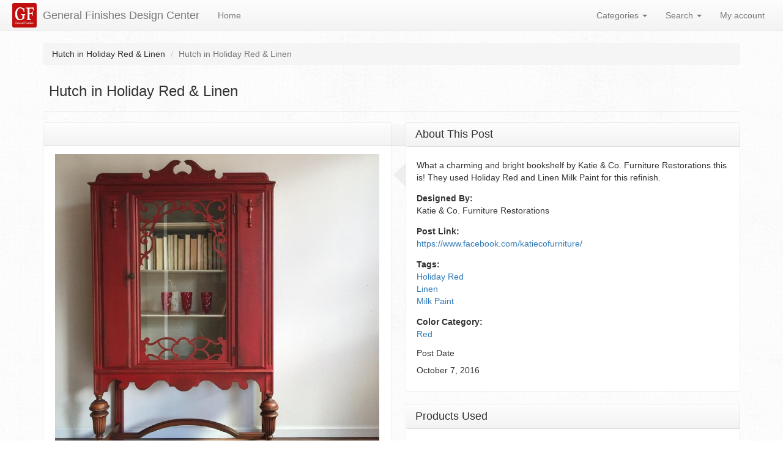

--- FILE ---
content_type: text/css
request_url: https://designs.generalfinishes.com/sites/default/files/css/css_ctIok1yl2jjQBcpG3ae-ZD_1ZGUQuBdoB99Vg-VYND0.css
body_size: 10395
content:
.form-actions,fieldset .panel-body{clear:both}a .glyphicon-spin,fieldset .panel-heading a.panel-title:hover{text-decoration:none}.tabs-left>.nav-tabs>li:focus,.tabs-left>.nav-tabs>li>a:focus,.tabs-right>.nav-tabs>li:focus,.tabs-right>.nav-tabs>li>a:focus{outline:0}html.overlay-open .navbar-fixed-top{z-index:400}html.js fieldset.collapsed{border-left-width:1px;border-right-width:1px;height:auto}html.js input.form-autocomplete{background-image:none}html.js .autocomplete-throbber{background-position:100% 2px;background-repeat:no-repeat;display:inline-block;height:15px;margin:2px 0 0 2px;width:15px}html.js .autocomplete-throbber.throbbing{background-position:100% -18px}body{position:relative}body.admin-expanded.admin-vertical.admin-nw .navbar,body.admin-expanded.admin-vertical.admin-sw .navbar{margin-left:260px}body.navbar-is-fixed-top{padding-top:64px}body.navbar-is-fixed-bottom{padding-bottom:64px!important}body.toolbar{padding-top:30px!important}body.toolbar .navbar-fixed-top{top:30px}body.toolbar.navbar-is-fixed-top{padding-top:94px!important}body.toolbar-drawer{padding-top:64px!important}body.toolbar-drawer .navbar-fixed-top{top:64px}body.toolbar-drawer.navbar-is-fixed-top{padding-top:128px!important}body.admin-menu .navbar-fixed-top{top:29px}body.admin-menu.navbar-is-fixed-top{padding-top:93px}body div#admin-toolbar{z-index:1600}body #admin-menu,body #admin-toolbar,body #toolbar{-webkit-box-shadow:none;box-shadow:none}body #admin-menu{margin:0;padding:0;position:fixed;z-index:1600}body #admin-menu .dropdown li{line-height:normal}@media screen and (min-width:768px){.navbar.container{max-width:720px}}@media screen and (min-width:992px){.navbar.container{max-width:940px}}@media screen and (min-width:1200px){.navbar.container{max-width:1140px}}.navbar.container,.navbar.container-fluid{margin-top:20px}.navbar.container-fluid>.container-fluid,.navbar.container>.container{margin:0;padding:0;width:auto}#overlay-container,.overlay-element,.overlay-modal-background{z-index:1500}#toolbar{z-index:1600}.modal{z-index:1620}.modal-dialog{z-index:1630}.ctools-modal-dialog .modal-body{width:100%!important;overflow:auto}.book-toc>.dropdown-menu,.region-help .block,div.image-widget-data{overflow:hidden}.modal-backdrop{z-index:1610}.footer{margin-top:45px;padding-top:35px;padding-bottom:36px;border-top:1px solid #E5E5E5}.element-invisible{margin:0;padding:0;width:1px}.navbar .logo{margin-right:-15px;padding-left:15px;padding-right:15px}ul.secondary{float:left}@media screen and (min-width:768px){.navbar .logo{margin-right:0;padding-left:0}ul.secondary{float:right}}.page-header,.region-sidebar-first .block:first-child h2.block-title,.region-sidebar-second .block:first-child h2.block-title{margin-top:0}p:last-child{margin-bottom:0}.region-help>.glyphicon{font-size:18px;float:left;margin:-.05em .5em 0 0}form#search-block-form{margin:0}.navbar #block-search-form{float:none;margin:5px 0 5px 5px}@media screen and (min-width:992px){.navbar #block-search-form{float:right}}.navbar #block-search-form .input-group-btn{width:auto}ul.action-links{margin:12px 0;padding:0}ul.action-links li{display:inline;margin:0;padding:0 6px 0 0}.form-type-password-confirm label,.panel-heading{display:block}ul.action-links .glyphicon{padding-right:.5em}.uneditable-input,input,select,textarea{max-width:100%;width:auto}.filter-wrapper .form-type-select .filter-list,.managed-files.table td:first-child{width:100%}input.error{color:#a94442;border-color:#ebccd1}fieldset legend.panel-heading{float:left;line-height:1em;margin:0}fieldset .panel-heading a.panel-title{color:inherit;display:block;margin:-10px -15px;padding:10px 15px}.form-group:last-child,.panel:last-child{margin-bottom:0}.form-horizontal .form-group{margin-left:0;margin-right:0}div.image-widget-data{float:none}table.sticky-header{z-index:1}.resizable-textarea textarea{border-radius:4px 4px 0 0}.ajax-progress-bar,.filter-wrapper{border-radius:0 0 4px 4px}.text-format-wrapper{margin-bottom:15px}.text-format-wrapper .filter-wrapper,.text-format-wrapper>.form-type-textarea{margin-bottom:0}.filter-wrapper .panel-body{padding:7px}.filter-wrapper .form-type-select{min-width:30%}.filter-help{margin-top:5px;text-align:center}@media screen and (min-width:768px){.filter-help{float:right}}.filter-help .glyphicon{margin:0 5px 0 0;vertical-align:text-top}.checkbox:first-child,.radio:first-child{margin-top:0}.checkbox:last-child,.radio:last-child{margin-bottom:0}.control-group .help-inline,.help-block{color:#777;font-size:12px;margin:5px 0 10px;padding:0}a.tabledrag-handle .handle{height:auto;width:auto}.error{color:#a94442}div.error,table tr.error{background-color:#f2dede;color:#a94442}.form-group.error,.form-group.has-error{background:0 0}.form-group.error .control-label,.form-group.error label,.form-group.has-error .control-label,.form-group.has-error label{color:#a94442;font-weight:600}.form-group.error .uneditable-input,.form-group.error input,.form-group.error select,.form-group.error textarea,.form-group.has-error .uneditable-input,.form-group.has-error input,.form-group.has-error select,.form-group.has-error textarea{color:#555}.form-group.error .help-block,.form-group.error .help-inline,.form-group.has-error .help-block,.form-group.has-error .help-inline,.submitted{color:#777}.nav-tabs{margin-bottom:10px}ul li.collapsed,ul li.expanded,ul li.leaf{list-style:none}.tabs--secondary{margin:0 0 10px}.submitted{margin-bottom:1em;font-style:italic;font-weight:400}.alert a,.book-toc>.dropdown-menu>li:nth-child(1)>a{font-weight:700}.form-type-password-confirm{position:relative}.form-type-password-confirm label .label{float:right}.form-type-password-confirm .password-help{padding-left:2em}@media (min-width:768px){.form-type-password-confirm .password-help{border-left:1px solid #ddd;left:50%;margin-left:15px;position:absolute}}@media (min-width:992px){.form-type-password-confirm .password-help{left:33.33333333%}}.form-type-password-confirm .progress{background:0 0;border-radius:0 0 5px 5px;-webkit-box-shadow:none;box-shadow:none;height:4px;margin:-5px 0 0}.form-type-password-confirm .form-type-password{clear:left}.form-type-password-confirm .form-control-feedback{right:15px}.form-type-password-confirm .help-block{clear:both}ul.pagination li>a.progress-disabled{float:left}.form-autocomplete .glyphicon{color:#777;font-size:120%}.form-autocomplete .glyphicon.glyphicon-spin{color:#337ab7}.form-autocomplete .input-group-addon{background-color:#fff}.form-autocomplete .dropdown a{white-space:normal}.ajax-progress-bar{border:1px solid #ccc;margin:-1px 0 0;padding:6px 12px;width:100%}.ajax-progress-bar .progress{height:8px;margin:0}.ajax-progress-bar .message,.ajax-progress-bar .percentage{color:#777;font-size:12px;line-height:1em;margin:5px 0 0;padding:0}.glyphicon-spin{display:inline-block;-o-animation:spin 1s infinite linear;-webkit-animation:spin 1s infinite linear;animation:spin 1s infinite linear}a .glyphicon-spin{display:inline-block}@-webkit-keyframes spin{0%{-webkit-transform:rotate(0)}100%{-webkit-transform:rotate(359deg)}}@-o-keyframes spin{0%{-o-transform:rotate(0)}100%{-o-transform:rotate(359deg)}}@keyframes spin{0%{-webkit-transform:rotate(0);-o-transform:rotate(0);transform:rotate(0)}100%{-webkit-transform:rotate(359deg);-o-transform:rotate(359deg);transform:rotate(359deg)}}.tabbable{margin-bottom:20px}.tabs-below>.nav-tabs,.tabs-left>.nav-tabs,.tabs-right>.nav-tabs{border-bottom:0}.tabs-below>.nav-tabs .summary,.tabs-left>.nav-tabs .summary,.tabs-right>.nav-tabs .summary{color:#777;font-size:12px}.tab-pane>.panel-heading{display:none}.tab-content>.active{display:block}.tabs-below>.nav-tabs{border-top:1px solid #ddd}.tabs-below>.nav-tabs>li{margin-top:-1px;margin-bottom:0}.tabs-below>.nav-tabs>li>a{border-radius:0 0 4px 4px}.tabs-below>.nav-tabs>li>a:focus,.tabs-below>.nav-tabs>li>a:hover{border-top-color:#ddd;border-bottom-color:transparent}.tabs-below>.nav-tabs>.active>a,.tabs-below>.nav-tabs>.active>a:focus,.tabs-below>.nav-tabs>.active>a:hover{border-color:transparent #ddd #ddd}.tabs-left>.nav-tabs,.tabs-right>.nav-tabs{padding-bottom:20px;width:220px}.tabs-left>.nav-tabs>li,.tabs-right>.nav-tabs>li{float:none}.tabs-left>.nav-tabs>li>a,.tabs-right>.nav-tabs>li>a{margin-right:0;margin-bottom:3px}.tabs-left>.tab-content,.tabs-right>.tab-content{border-radius:0 4px 4px;-webkit-box-shadow:0 1px 1px rgba(0,0,0,.05);box-shadow:0 1px 1px rgba(0,0,0,.05);border:1px solid #ddd;overflow:hidden;padding:10px 15px}.tabs-left>.nav-tabs{float:left;margin-right:-1px}.tabs-left>.nav-tabs>li>a{border-radius:4px 0 0 4px}.tabs-left>.nav-tabs>li>a:focus,.tabs-left>.nav-tabs>li>a:hover{border-color:#eee #ddd #eee #eee}.tabs-left>.nav-tabs>.active>a,.tabs-left>.nav-tabs>.active>a:focus,.tabs-left>.nav-tabs>.active>a:hover{border-color:#ddd transparent #ddd #ddd;-webkit-box-shadow:-1px 1px 1px rgba(0,0,0,.05);box-shadow:-1px 1px 1px rgba(0,0,0,.05)}.tabs-right>.nav-tabs{float:right;margin-left:-1px}.tabs-right>.nav-tabs>li>a{border-radius:0 4px 4px 0}.tabs-right>.nav-tabs>li>a:focus,.tabs-right>.nav-tabs>li>a:hover{border-color:#eee #eee #eee #ddd;-webkit-box-shadow:1px 1px 1px rgba(0,0,0,.05);box-shadow:1px 1px 1px rgba(0,0,0,.05)}.tabs-right>.nav-tabs>.active>a,.tabs-right>.nav-tabs>.active>a:focus,.tabs-right>.nav-tabs>.active>a:hover{border-color:#ddd #ddd #ddd transparent}td.checkbox,td.radio,th.checkbox,th.radio{display:table-cell}.views-display-settings .label{font-size:100%;color:#666}.views-display-settings .footer{padding:0;margin:4px 0 0}.views-exposed-form .views-exposed-widget .btn{margin-top:1.8em}table .checkbox input[type=checkbox],table .radio input[type=radio]{max-width:inherit}.form-horizontal .form-group label{position:relative;min-height:1px;margin-top:0;margin-bottom:0;padding-top:7px;padding-left:15px;padding-right:15px;text-align:right}@media (min-width:768px){.form-horizontal .form-group label{float:left;width:16.66666667%}body.navbar-is-fixed-top.navbar-administration.navbar-vertical.navbar-tray-open .navbar-fixed-top{left:240px;left:24rem}}.alert-success a,.alert-success a:focus,.alert-success a:hover{color:#2b542c}.alert-info a,.alert-info a:focus,.alert-info a:hover{color:#245269}.alert-warning a,.alert-warning a:focus,.alert-warning a:hover{color:#66512c}.alert-danger a,.alert-danger a:focus,.alert-danger a:hover{color:#843534}div.image-style-new,div.image-style-new div{display:block}div.image-style-new div.input-group{display:table}.table-striped>tbody>tr:nth-child(odd)>td.module,.table>tbody>tr>td.module,td.module{background:#ddd;font-weight:700}.book-toc>.dropdown-menu>.dropdown-header{white-space:nowrap}.book-toc>.dropdown-menu .dropdown-menu{-webkit-box-shadow:none;box-shadow:none;border:0;display:block;font-size:12px;margin:0;padding:0;position:static;width:100%}.book-toc>.dropdown-menu .dropdown-menu>li{padding-left:20px}.book-toc>.dropdown-menu .dropdown-menu>li>a{margin-left:-40px;padding-left:60px}#features-filter .form-item.form-type-checkbox{padding-left:20px}fieldset.features-export-component{font-size:12px}fieldset.features-export-component,html.js #features-export-form fieldset.features-export-component{margin:0 0 10px}fieldset.features-export-component .panel-heading{padding:5px 10px}fieldset.features-export-component .panel-heading a.panel-title{font-size:12px;font-weight:500;margin:-5px -10px;padding:5px 10px}fieldset.features-export-component .panel-body{padding:0 10px}div.features-export-list{margin:-11px 0 10px;padding:0 10px}div.features-export-list .form-type-checkbox,fieldset.features-export-component .component-select .form-type-checkbox{line-height:1em;margin:5px 5px 5px 0!important;min-height:0;padding:3px 3px 3px 25px!important}div.features-export-list .form-type-checkbox input[type=checkbox],fieldset.features-export-component .component-select .form-type-checkbox input[type=checkbox]{margin-top:0}body.navbar-is-fixed-top.navbar-administration.navbar-horizontal.navbar-tray-open .navbar-fixed-top{top:79px}body.navbar-is-fixed-top.navbar-administration .navbar-fixed-top{top:39px}.navbar-administration #navbar-administration.navbar-oriented .navbar-bar{z-index:1032}.navbar-administration #navbar-administration .navbar-tray{z-index:1031}body.navbar-is-fixed-top.navbar-administration{padding-top:103px!important}body.navbar-is-fixed-top.navbar-administration.navbar-horizontal.navbar-tray-open{padding-top:143px!important}body.navbar-tray-open.navbar-vertical.navbar-fixed{margin-left:24rem}#navbar-administration.navbar-oriented .navbar-tray-vertical{width:24rem}a .glyphicon.icon-before,a.icon-before .glyphicon{margin-right:.25em}a .glyphicon.icon-after,a.icon-after .glyphicon{margin-left:.25em}.btn .glyphicon.icon-before,.btn.icon-before .glyphicon{margin-left:-.25em;margin-right:.25em}.btn .glyphicon.icon-after,.btn.icon-after .glyphicon{margin-left:.25em;margin-right:-.25em}
body{background:url(/sites/all/themes/gfc/images/ice_age.png);background:url(/sites/all/themes/gfc/images/ice_age-default.jpg);}.page-taxonomy-term-1{background:url(/sites/all/themes/gfc/images/ice_age-red.jpg);}.page-taxonomy-term-3{background:url(/sites/all/themes/gfc/images/ice_age-blue.jpg);}.page-taxonomy-term-2{background:url(/sites/all/themes/gfc/images/ice_age-green.jpg);}.page-taxonomy-term-13{background:url(/sites/all/themes/gfc/images/ice_age-orange.jpg);}.page-taxonomy-term-14{background:url(/sites/all/themes/gfc/images/ice_age-purple.jpg);}.page-taxonomy-term-8{background:url(/sites/all/themes/gfc/images/ice_age-brown.jpg);}.page-taxonomy-term-12{background:url(/sites/all/themes/gfc/images/ice_age-yellow.jpg);}#admin-menu{z-index:1040 !important;}.logged-in .navbar-default{top:30px;}header{background:url(/sites/all/themes/gfc/images/header-bg.png);}.main-container{margin-top:70px;}.fw .container-fluid{max-width:2230px;margin:0 auto;}.header-container{background:linear-gradient(rgba(0,0,0,0.01),rgba(0,0,0,0.05));}.navbar-default{}.nav.navbar-nav .menu-link.sign-up,.nav.navbar-nav a.create-new-post{background:#3A0;color:#FFF;box-shadow:inset 0 0 13px rgba(77,66,33,0.09);transition:all .2s ease-in;}.nav.navbar-nav .menu-link.sign-up:hover,.nav.navbar-nav a.create-new-post:hover{box-shadow:inset 0 0 13px rgba(77,66,33,0.5);transition:all .2s ease-in;border-radius:5px;text-shadow:0 0 3px rgba(51,51,51,0.6);background:#3A5;color:#FFF;}.navbar-default .navbar-brand{color:#777;}#hp-banner img{width:1080px;height:auto;}.fw #hp-banner{text-align:center;}.fw #hp-banner img{width:100%;height:auto;padding:0 10px;margin:0 auto;max-width:1600px;}.fw .row{margin-right:0;margin-left:0;}.page-header{padding-bottom:9px;margin:-10px 0 10px;border-bottom:1px solid #eee;padding:20px 0 20px 10px;font-size:24px;}.front .page-header{text-align:center;font-weight:normal;font-size:30px;color:#555;text-shadow:0 2px 0 #FFF;border-bottom:none;}.front .pane-block-1{border-bottom:1px solid #EEE;text-align:center;padding-bottom:20px;margin-bottom:10px;color:#777;}#drupalchat *,#drupalchat *:before,#drupalchat *:after{-webkit-box-sizing:content-box;-moz-box-sizing:content-box;box-sizing:content-box;}.view-term-listing .view-content > a{margin:0px;display:inline-block;padding:0px;vertical-align:top;}.masonry-item,.view-content.masonry .views-row{float:left;margin:10px;width:245px;background:#FFF;border:1px solid #DDD;padding:10px 10px;box-shadow:0 1px 3px #DDD;border-radius:3px;position:relative;}.front .masonry-item,.view-content.masonry .views-row{margin:5px 5px;width:255px;}.view-id-term_listing .masonry-item{cursor:pointer;}.post-item{text-align:center;}.masonry-item img,.view-content.masonry .views-row img{max-width:100%;height:auto;border-radius:4px;box-shadow:0 0 3px #CCC;padding:0px;}.navbar .logo{margin:5px;padding:0 5px 0 0;}.logo img{width:40px;height:auto;border-radius:3px;}.vertical-tabs-panes.vertical-tabs-processed.tab-content{background:#fff;}.vertical-tabs-panes .image-widget-data{width:100%;}.vertical-tabs-panes .image-widget-data .form-file{float:left;width:250px;}.vertical-tabs-panes .image-widget-data .btn.form-submit{float:left;margin:0 0 0 10px;}.page-content .field-name-field-image{text-align:center;}.field-name-field-image img{max-width:100%;height:auto;}.item-count{color:#aaa;font-size:12px;}.item-title{font-size:13px;margin:10px 0;}.item-teaser{font-size:12px;margin-bottom:10px;}.not-front .masonry-item,.not-front .view-content.masonry .views-row{padding:0;}.not-front .masonry-item img{border-radius:4px 4px 0 0 !important;}.not-front .item-count,.item-title,.item-teaser{margin:10px;}.panel-2col-stacked .panel-col-first{background:#FFF;padding:15px;border-radius:3px;}.panel-2col-stacked .panel-col-first .inside{margin:4px;padding:0;}.panel-2col-stacked .panel-col-last{background:#FFF;width:48%;padding:10px;border-radius:3px;margin-left:2%;position:relative;}.panel-2col-stacked .panel-col-last .inside{margin:-8px 0 1em .5em;}.panel-pane h2.pane-title{font-size:18px;font-weight:normal;margin:0 -11px 20px -17px;padding:10px 10px 10px 15px;border-radius:2px;background:linear-gradient(rgba(0,0,0,0.01),rgba(0,0,0,0.05));border-bottom:1px solid #DDD;}.page-post-page .panel-2col-stacked .panel-col-last:before{margin-top:9px;right:100%;border:solid transparent;content:" ";position:absolute;pointer-events:none;width:0;height:0;border-top:20px solid transparent;border-right:21px solid #fff;border-bottom:20px solid transparent;}.panel-2col-bricks .panel-col-first{background:#FFF;padding:15px;border-radius:3px;border:1px solid #EEE;}.panel-2col-bricks .panel-col-first .inside{margin:4px;padding:0;}.panel-2col-bricks .panel-col-last{background:#FFF;width:48%;padding:10px;border-radius:3px;margin-left:2%;position:relative;border:1px solid #EEE;}.panel-2col-bricks .panel-col-last .inside{margin:-11px 0 1em .5em;}#js-post-info:before{margin-top:55px;right:100%;border:solid transparent;content:" ";position:absolute;pointer-events:none;width:0;height:0;border-top:20px solid transparent;border-right:21px solid #eee;border-bottom:20px solid transparent;}.col-xs-12.col-md-3.pane-aside{}.col-xs-12.col-md-3.pane-aside h2.pane-title{font-size:18px;font-weight:normal;}.pane-aside h2,.pane-aside .pane-title{font-size:22px;}h3.more-images-title{font-size:16px;}.post-image-thumbs{margin:10px;}.pane-ccme .views-field-name span{display:none;}.pane-ccme .user-picture img{width:65px;height:auto;}.page-term-list-page .panel-col-top{padding:0 120px;font-size:18px;color:#777;text-shadow:0 1px 0 #FFF;margin-bottom:30px;}.page-term-list-page .panel-2col-stacked .panel-col-first{padding:10px;border-radius:3px;width:75%;}.page-term-list-page .panel-2col-stacked .panel-col-last{width:23%;padding:10px;border-radius:3px;margin-left:2%;position:relative;}.fb_connected{display:block;height:70px;background:#F1FFEF;padding:10px;margin:10px 0;border-radius:3px;border:1px solid #ddd;}.fb_user_picture{float:left;padding-right:10px;}.view-term-listing .masonry-item .views-field-name{margin:0 0 10px 0;}.view-term-listing .masonry-item .group-term-link a{color:#333;font-weight:bold;display:block;margin:0 0 10px 0;}.view-term-listing .masonry-item .attachment .views-row{width:50px;height:50px;float:left;margin:8px 9px 0 0;}.view-term-listing .masonry-item .attachment .views-row.views-row-last{margin-right:0px;}.image-widget-data .filefield-sources-list,.image-widget-data .form-item-field-image-und-0-filefield-remote-url{margin-bottom:10px;}.image-widget-data .form-control{float:left;}#disqus_thread{width:800px;margin:0 auto;clear:both;padding:30px 0;}.panel-2col-bricks #disqus_thread{width:auto;}.page-node-add-post .tooltip{position:fixed !important;top:50% !important;}.addthis_toolbox{margin:-18px 0 0 -19px;padding:10px 10px 5px 10px;border-radius:2px;width:688px;background:linear-gradient(rgba(0,0,0,0.01),rgba(0,0,0,0.05));border-bottom:1px solid #DDD;}.addthis_toolbox .addthis_button_facebook_like{padding-right:11px;}.addthis_toolbox .addthis_button_tweet{width:90px;}.addthis_toolbox .addthis_button_google_plusone{width:70px;}.addthis_toolbox .addthis_button_pinterest_pinit{width:55px;}.panel-view-comments{float:right;}a.panel-view-comments:hover{text-decoration:none;}#js-post-main-images{margin-bottom:90px;}.panel-2col-bricks .panel-col-bottom{background:#FFF;width:90%;padding:5px 10px 10px 15px;border-radius:3px;position:relative;border:1px solid #EEE;clear:both;margin:0 auto;}.panel-2col-bricks .panel-col-bottom h2.pane-title{padding-top:7px;}#edit-field-products-used-und .form-type-checkbox{width:180px;float:left;text-align:center;margin:10px;font-size:12px;text-indent:5px;height:240px;padding:10px;border-radius:3px;-webkit-box-shadow:0 1px 1px rgba(0,0,0,0.05);-moz-box-shadow:0 1px 1px rgba(0,0,0,0.05);box-shadow:0 1px 1px rgba(0,0,0,0.05);border:1px solid #ddd;}#edit-field-products-used-und .checkbox input[type="checkbox"]{float:left;margin-top:148px;margin-left:0px;}#edit-field-products-used-und .form-type-checkbox label img{height:136px;width:auto;}#edit-field-products-used-und .form-type-checkbox label p{margin:0 0 10px 0;padding:0;}.front .pane-custom.pane-1 img{height:auto;max-width:100%;}.pane-post-author{min-height:180px;}.pane-products-used .pane-title{border-top:1px solid #EEE;}.views_slideshow_cycle_main{width:100%;float:left;}.views_slideshow_cycle_main .views-slideshow-cycle-main-frame{width:100% !important;height:auto;}.views_slideshow_cycle_main .views-slideshow-cycle-main-frame-row{width:100% !important;height:auto;}.views_slideshow_cycle_main .field-content{max-width:90%;width:100%;}.views_slideshow_cycle_main .field-content img{max-width:100%;width:100%;max-width:87%;height:auto;margin:0;padding:0;border:solid 1px;}.dropdown.mm-search .dropdown-menu{width:380px;margin-left:-290px;}.dropdown.mm-search .dropdown-menu .fhmm-content{width:360px;}.fhmm-content ul,.fhmm-content li{list-style-type:none;}.dropdown.mm-cats .dropdown-menu{width:670px;margin-left:-290px;}.dropdown.mm-cats .dropdown-menu .fhmm-content{width:670px;}.dropdown.mm-cats .menu-block-wrapper .nav li{float:left;width:50%;}.node-type-product .page-header{float:right;text-align:left;width:77%;font-weight:400;font-size:25px;}.node-type-product .field-name-field-product-image{float:left;width:275px;}.node-type-product .field-name-field-product-image img{max-width:100%;height:auto;}.node-type-product h3{margin:10px 0;padding:0;font-size:20px;font-weight:200;}.node-type-product .field-name-body{float:left;width:50%;padding-left:55px;}.node-type-product .product-link{float:left;width:37%;margin:20px 0;}.node-type-product .product-link a{text-decoration:none;background:#A6000E;padding:15px;color:#fff;font-size:18px;display:block;width:390px;margin:0 auto;text-align:center;border-radius:2px;font-weight:100;}#block-views-posts-using-this-product-block .block-title{text-align:center;font-weight:100;font-size:50px;margin-top:50px;border-top:1px solid #eee;padding:30px 0 30px 0;border-bottom:1px solid #eee;}@media all and (max-width:960px){.node-type-product .page-header{float:none;width:auto;}.node-type-product .field-name-field-product-image{float:none;width:auto;margin:0 auto;text-align:center;max-width:50%;}.node-type-product .field-name-body{float:none;width:auto;padding-left:0;margin:40px;text-align:justify;}.node-type-product .product-link{float:none;width:auto;margin:20px auto;display:block;}}
.views-slideshow-controls-bottom .views-slideshow-pager-field-item{float:left;padding:5px;border:2px solid #FFF;cursor:pointer;transition:all .4s ease-in;margin:0 5px 0 0;}.views-slideshow-controls-bottom .views-slideshow-pager-field-item.active{border:2px solid #DDD;box-shadow:inset 0 0 3px #DDD;transition:all .7s ease-in;}.views_slideshow_cycle_slide{width:100% !important;text-align:center;}.views-slideshow-cycle-main-frame-row-item img{height:auto;max-width:100%;}.view-ccme .this-is-ccme-list{margin:5px 0;padding:0;list-style:none;overflow:hidden;}.view-ccme .this-is-ccme-list li{float:left;padding:5px 10px 10px 0px;height:80px;}.view-ccme .this-is-ccme-list li .fb_show{display:none;overflow:hidden;display:block !important;}.fb_show img{padding:5px;height:auto;border-radius:3px;box-shadow:0 1px 0 #777;border:1px solid #BBB;box-shadow:0 0 3px #DDD;border-radius:3px;}.view-post-author ul{padding:0;margin:0;list-style:none;}.view-post-author ul li{padding:0;margin:0;}.view-post-author ul li img{max-width:150px;float:left;margin-right:10px;border:1px solid #DDD;padding:5px;box-shadow:0 0 3px #EEE;}.term-post-count{position:absolute;top:180px;z-index:10;background:rgba(17,17,17,0.67);color:#EEE;border-radius:3px 0 0 3px;right:10px;padding:6px 6px 6px 10px;font-size:13px;text-shadow:0 1px 0px rgba(0,0,0,0.85);}.view-products-used ul{list-style:none;margin:0;padding:0;overflow:hidden;}.view-products-used li{margin:0;padding:0 15px;float:left;width:33%;height:300px;text-align:center;}.views-field-field-product-link{margin:10px 0;}.view-products-used .views-field-field-product-image{padding:0 10px 10px 0;min-height:220px;}.view-products-used .views-field-field-product-image img{width:150px;height:auto;}.view-products-used .product-used-title{font-size:15px;font-weight:normal;margin:0 0 10px 0;padding:20px 0 0 0;}.view-products-used .product-used-body p{font-size:13px;}.view-products-used .product-used-title a{background:url(/sites/all/themes/gfc/images/link-icon.gif) right 3px no-repeat;padding-right:15px;}@media all and (min-width:300px) and (max-width:767px){.view-products-used ul{list-style:none;margin:0;padding:0;}.view-products-used li{margin:0;padding:0;clear:both;width:100%;}.views-field-field-product-link{margin:10px 0;}.view-products-used .views-field-field-product-image{float:left;padding:0 10px 10px 0;}.view-products-used .views-field-field-product-image img{width:150px;height:auto;}.view-products-used .product-used-title{font-size:18px;font-weight:normal;margin:0 0 10px 0;padding:20px 0 0 0;}.view-products-used .product-used-body p{font-size:13px;}.view-products-used .views-field-field-product-link a{background:url(/sites/all/themes/gfc/images/link-icon.gif) right 3px no-repeat;padding-right:15px;}}.views-label{font-weight:bold;}.views-field.views-field-picture{float:left;}.views-field.views-field-field-bio{clear:both;}.page-user .panel-2col-stacked .panel-col-first{background:#FFF;padding:0px 7px 0 13px;border-radius:3px;}.view-show-member-posts .views-row{overflow:hidden;clear:both;box-shadow:0 0 3px #DDD;margin:10px 0;padding:10px;border:1px solid #DDD;border-radius:3px;}.view-show-member-posts .views-field-title{font-size:14px;font-weight:bold;}.view-show-member-posts .views-field-field-image{float:left;padding:0 10px 10px 0;}.view-show-member-posts .views-field-field-image img{max-width:160px;height:auto;border-radius:0;padding:0;}.page-node-add-post .field-name-field-products-used fieldset legend{margin:0 0 10px 0;}.page-node-add-post .field-name-field-products-used fieldset legend a{font-size:15px;}.view-content.masonry{overflow:hidden;}.view-term-list-page .pager{clear:both;overflow:hidden;}.view-term-list-page .pager-current{display:none;}.view-term-list-page .pager #views_infinite_scroll_button{margin:0 auto;width:50%;}.view-term-list-page .pager #views_infinite_scroll_button a{display:block;background:#FFF;padding:10px;border:1px solid #DDD;border-radius:4px;box-shadow:0 0 3px #DDD;text-decoration:none;}.view-term-list-page .pager #views_infinite_scroll_button a:hover{text-decoration:none;color:#AAA;-webkit-box-shadow:inset 0 0 5px #EEE;-moz-box-shadow:inset 0 0 5px #EEE;box-shadow:inset 0 0 5px #EEE;}
.fhmm .dropdown a,.fhmm .dropdown-menu a{color:#656565;}.fhmm .dropdown-menu > li > a{padding:6px 15px;}.fhmm .navbar-nav > li > .dropdown-menu{margin-top:1px;}.fhmm i{color:#bfbfbf;}.fhmm .dropdown-menu{box-shadow:none;border:1px solid #efefef;padding:0;}.fhmm .form-control{margin-top:10px;border:1px solid #efefef;}.fhmm .btn{margin:10px 0 20px;}.fhmm video{max-width:100%;height:auto;}.fhmm iframe,.fhmm embed,.fhmm object{max-width:100%;}.fhmm .google-map{width:100%;border:1px solid rgba(255,255,255,0.5);min-height:200px;}.fhmm div.google-map{background:rgba(255,255,255,0.5);background:#ffffff;height:200px;margin:0 0 0px 0;width:100%;}#googlemaps img{max-width:none;}.fhmm .dropdown-menu .withoutdesc{margin-top:0;padding:15px 20px;display:block;text-align:left;text-transform:none;width:100%;}.fhmm a:hover{text-decoration:none;}.fhmm .dropdown-menu .withoutdesc ul li{padding:3px 10px;}.fhmm .dropdown-menu .withoutdesc ul li:hover,.fhmm .dropdown-menu .withoutdesc ul li:focus{color:#262626;text-decoration:none;background-color:whitesmoke !important;}.fhmm .dropdown-menu .withoutdesc li:last-child{border-bottom:0 solid #fff;}.fhmm .fhmm-content.withdesc a:after{color:#CFCFCF;content:attr(data-description);display:block;font-size:11px;font-weight:400;line-height:0;margin:10px 0 15px;text-transform:uppercase;}.fhmm .dropdown-submenu{position:relative;}.fhmm .dropdown-submenu > .dropdown-menu{top:0;left:100%;margin-top:0;margin-left:-1px;-webkit-border-radius:0 6px 6px 6px;-moz-border-radius:0 6px 6px 6px;border-radius:0 6px 6px 6px;}.fhmm .dropdown-submenu:hover > .dropdown-menu{display:block;}.fhmm .dropdown-submenu > a:after{display:block;content:" ";float:right;width:0;height:0;border-color:transparent;border-style:solid;border-width:5px 0 5px 5px;border-left-color:#cccccc;margin-top:5px;margin-right:-10px;}.fhmm .dropdown-submenu:hover > a:after{border-left-color:#ffffff;}.fhmm .dropdown-submenu.pull-left{float:none;}.fhmm .dropdown-submenu.pull-left > .dropdown-menu{left:-100%;margin-left:10px;-webkit-border-radius:6px 0 6px 6px;-moz-border-radius:6px 0 6px 6px;border-radius:6px 0 6px 6px;}.fhmm p{font-family:"Helvetica Neue",Helvetica,Arial,sans-serif;font-size:13px;color:#656565;}.fhmm .nav,.fhmm .collapse,.fhmm .dropup,.fhmm .dropdown{position:static;}.fhmm .half{width:50%;left:auto !important;right:auto !important;}.fhmm .container{position:relative;}.fhmm .dropdown-menu{left:auto;}.fhmm .nav.navbar-right .dropdown-menu{left:auto;right:0;}.fhmm .fhmm-content{padding:15px 25px 25px 25px;}.fhmm .dropdown.fhmm-fw .dropdown-menu{left:0;right:0;}.fhmm .title{font-size:13px;font-weight:bold;margin-top:15px;text-transform:uppercase;border-bottom:1px solid #efefef;padding-bottom:10px;}.fhmm ul{list-style:none;padding-left:0px;}.navbar-blue{background:#00a4db;background-image:-webkit-gradient(linear,left 0%,left 100%,from(#00a4db),to(#007acc));background-image:-webkit-linear-gradient(top,#00a4db,0%,#007acc,100%);background-image:-moz-linear-gradient(top,#00a4db 0%,#007acc 100%);background-image:linear-gradient(to bottom,#00a4db 0%,#007acc 100%);background-repeat:repeat-x;filter:progid:DXImageTransform.Microsoft.gradient(startColorstr='#ff00a4db',endColorstr='#ff007acc',GradientType=0);border-color:#007acc #007acc #004c80;border-color:rgba(0,0,0,0.1) rgba(0,0,0,0.1) rgba(0,0,0,0.25);*background-color:#00a4db;filter:progid:DXImageTransform.Microsoft.gradient(enabled = false);border-color:#007acc;}.navbar-blue .navbar-nav > .open > a,.navbar-blue .navbar-nav > .open > a:hover,.navbar-blue .navbar-nav > .open > a:focus,.navbar-blue .navbar-nav > li > a:hover,.navbar-blue .navbar-nav > li > a:focus,.navbar-blue .navbar-nav > .active > a,.navbar-blue .navbar-nav > .active > a:hover,.navbar-blue .navbar-nav > .active > a:focus,.navbar-blue .navbar-nav > .disabled > a,.navbar-blue .navbar-nav > .disabled > a:hover,.navbar-blue .navbar-nav > .disabled > a:focus{color:#ffffff !important;background-color:#007acc;}.navbar-blue .navbar-collapse,.navbar-blue .navbar-form{border-color:#007acc;}.navbar-blue .navbar-brand i,.navbar-blue a,.navbar-blue .navbar-brand:hover,.navbar-blue .navbar-brand:focus{color:#ffffff;}.navbar-blue .navbar-link,.navbar-blue .navbar-brand,.navbar-blue .navbar-text,.navbar-blue .navbar-nav > li > a{color:#eeeeee;}.navbar-blue .navbar-toggle{border-color:#eeeeee;}.navbar-blue .navbar-toggle:hover,.navbar-blue .navbar-toggle:focus{background-color:#007acc;}.navbar-blue .navbar-toggle .icon-bar{background-color:#eeeeee;}.navbar-blue .navbar-nav > .dropdown > a:hover .caret{border-top-color:#ffffff;border-bottom-color:#ffffff;}.navbar-blue .navbar-nav > .dropdown > a .caret{border-top-color:#eeeeee;border-bottom-color:#eeeeee;}.navbar-blue .navbar-nav > .open > a .caret,.navbar-blue .navbar-nav > .open > a:hover .caret,.navbar-blue .navbar-nav > .open > a:focus .caret{border-top-color:#ffffff;border-bottom-color:#ffffff;}@media (max-width:767px){.navbar-blue .navbar-nav .open .dropdown-menu > .dropdown-header{border-color:#007acc;}.navbar-blue .dropdown a,.navbar-blue .dropdown-menu a,.navbar-blue .title,.navbar-blue p,.navbar-blue .navbar-nav .open .dropdown-menu > li > a{color:#ffffff;}.navbar-blue .navbar-nav .open .dropdown-menu > li > a:hover,.navbar-blue .navbar-nav .open .dropdown-menu > li > a:focus{color:#ffffff;background-color:transparent;}.navbar-blue .dropdown-menu .withoutdesc ul li:hover,.navbar-blue .dropdown-menu .withoutdesc ul li:focus,.navbar-blue .navbar-nav .open .dropdown-menu > .active > a,.navbar-blue .navbar-nav .open .dropdown-menu > .active > a:hover,.navbar-blue .navbar-nav .open .dropdown-menu > .active > a:focus{color:#ffffff !important;background-color:#007acc !important;}.navbar-blue .navbar-nav .open .dropdown-menu > .disabled > a,.navbar-blue .navbar-nav .open .dropdown-menu > .disabled > a:hover,.navbar-blue .navbar-nav .open .dropdown-menu > .disabled > a:focus{color:#ffffff;background-color:#007acc;}}.navbar-red{background:#ff4a45;background-image:-webkit-gradient(linear,left 0%,left 100%,from(#ff4a45),to(#bd0000));background-image:-webkit-linear-gradient(top,#ff4a45,0%,#bd0000,100%);background-image:-moz-linear-gradient(top,#ff4a45 0%,#bd0000 100%);background-image:linear-gradient(to bottom,#ff4a45 0%,#bd0000 100%);background-repeat:repeat-x;filter:progid:DXImageTransform.Microsoft.gradient(startColorstr='#ffff4a45',endColorstr='#ffbd0000',GradientType=0);border-color:#bd0000 #bd0000 #710000;border-color:rgba(0,0,0,0.1) rgba(0,0,0,0.1) rgba(0,0,0,0.25);*background-color:#ff4a45;filter:progid:DXImageTransform.Microsoft.gradient(enabled = false);border-color:#bd0000;}.navbar-red .navbar-nav > .open > a,.navbar-red .navbar-nav > .open > a:hover,.navbar-red .navbar-nav > .open > a:focus,.navbar-red .navbar-nav > li > a:hover,.navbar-red .navbar-nav > li > a:focus,.navbar-red .navbar-nav > .active > a,.navbar-red .navbar-nav > .active > a:hover,.navbar-red .navbar-nav > .active > a:focus,.navbar-red .navbar-nav > .disabled > a,.navbar-red .navbar-nav > .disabled > a:hover,.navbar-red .navbar-nav > .disabled > a:focus{color:#ffffff !important;background-color:#710000;}.navbar-red .navbar-collapse,.navbar-red .navbar-form{border-color:#710000;}.navbar-red .navbar-brand i,.navbar-red a,.navbar-red .navbar-brand:hover,.navbar-red .navbar-brand:focus{color:#ffffff;}.navbar-red .navbar-link,.navbar-red .navbar-brand,.navbar-red .navbar-text,.navbar-red .navbar-nav > li > a{color:#eeeeee;}.navbar-red .navbar-toggle{border-color:#eeeeee;}.navbar-red .navbar-toggle:hover,.navbar-red .navbar-toggle:focus{background-color:#710000;}.navbar-red .navbar-toggle .icon-bar{background-color:#eeeeee;}.navbar-red .navbar-nav > .dropdown > a:hover .caret{border-top-color:#ffffff;border-bottom-color:#ffffff;}.navbar-red .navbar-nav > .dropdown > a .caret{border-top-color:#eeeeee;border-bottom-color:#eeeeee;}.navbar-red .navbar-nav > .open > a .caret,.navbar-red .navbar-nav > .open > a:hover .caret,.navbar-red .navbar-nav > .open > a:focus .caret{border-top-color:#ffffff;border-bottom-color:#ffffff;}@media (max-width:767px){.navbar-red .navbar-nav .open .dropdown-menu > .dropdown-header{border-color:#710000;}.navbar-red .dropdown a,.navbar-red .dropdown-menu a,.navbar-red .title,.navbar-red p,.navbar-red .navbar-nav .open .dropdown-menu > li > a{color:#ffffff;}.navbar-red .navbar-nav .open .dropdown-menu > li > a:hover,.navbar-red .navbar-nav .open .dropdown-menu > li > a:focus{color:#ffffff;background-color:transparent;}.navbar-red .dropdown-menu .withoutdesc ul li:hover,.navbar-red .dropdown-menu .withoutdesc ul li:focus,.navbar-red .navbar-nav .open .dropdown-menu > .active > a,.navbar-red .navbar-nav .open .dropdown-menu > .active > a:hover,.navbar-red .navbar-nav .open .dropdown-menu > .active > a:focus{color:#ffffff !important;background-color:#710000 !important;}.navbar-red .navbar-nav .open .dropdown-menu > .disabled > a,.navbar-red .navbar-nav .open .dropdown-menu > .disabled > a:hover,.navbar-red .navbar-nav .open .dropdown-menu > .disabled > a:focus{color:#ffffff;background-color:#710000;}}.navbar-orange{background-image:-webkit-gradient(linear,left 0%,left 100%,from(#fbbf50),to(#f09c00));background-image:-webkit-linear-gradient(top,#fbbf50,0%,#f09c00,100%);background-image:-moz-linear-gradient(top,#fbbf50 0%,#f09c00 100%);background-image:linear-gradient(to bottom,#fbbf50 0%,#f09c00 100%);background-repeat:repeat-x;filter:progid:DXImageTransform.Microsoft.gradient(startColorstr='#fffbbf50',endColorstr='#fff09c00',GradientType=0);border-color:#f09c00;}.navbar-orange .navbar-nav > .open > a,.navbar-orange .navbar-nav > .open > a:hover,.navbar-orange .navbar-nav > .open > a:focus,.navbar-orange .navbar-nav > li > a:hover,.navbar-orange .navbar-nav > li > a:focus,.navbar-orange .navbar-nav > .active > a,.navbar-orange .navbar-nav > .active > a:hover,.navbar-orange .navbar-nav > .active > a:focus,.navbar-orange .navbar-nav > .disabled > a,.navbar-orange .navbar-nav > .disabled > a:hover,.navbar-orange .navbar-nav > .disabled > a:focus{color:#ffffff !important;background-color:#f09c00;}.navbar-orange .navbar-collapse,.navbar-orange .navbar-form{border-color:#f09c00;}.navbar-orange .navbar-brand i,.navbar-orange a,.navbar-orange .navbar-brand:hover,.navbar-orange .navbar-brand:focus{color:#ffffff;}.navbar-orange .navbar-link,.navbar-orange .navbar-brand,.navbar-orange .navbar-text,.navbar-orange .navbar-nav > li > a{color:#eeeeee;}.navbar-orange .navbar-toggle{border-color:#eeeeee;}.navbar-orange .navbar-toggle:hover,.navbar-orange .navbar-toggle:focus{background-color:#f09c00;}.navbar-orange .navbar-toggle .icon-bar{background-color:#eeeeee;}.navbar-orange .navbar-nav > .dropdown > a:hover .caret{border-top-color:#ffffff;border-bottom-color:#ffffff;}.navbar-orange .navbar-nav > .dropdown > a .caret{border-top-color:#eeeeee;border-bottom-color:#eeeeee;}.navbar-orange .navbar-nav > .open > a .caret,.navbar-orange .navbar-nav > .open > a:hover .caret,.navbar-orange .navbar-nav > .open > a:focus .caret{border-top-color:#ffffff;border-bottom-color:#ffffff;}@media (max-width:767px){.navbar-orange .navbar-nav .open .dropdown-menu > .dropdown-header{border-color:#f09c00;}.navbar-orange .dropdown a,.navbar-orange .dropdown-menu a,.navbar-orange .title,.navbar-orange p,.navbar-orange .navbar-nav .open .dropdown-menu > li > a{color:#ffffff;}.navbar-orange .navbar-nav .open .dropdown-menu > li > a:hover,.navbar-orange .navbar-nav .open .dropdown-menu > li > a:focus{color:#ffffff;background-color:transparent;}.navbar-orange .dropdown-menu .withoutdesc ul li:hover,.navbar-orange .dropdown-menu .withoutdesc ul li:focus,.navbar-orange .navbar-nav .open .dropdown-menu > .active > a,.navbar-orange .navbar-nav .open .dropdown-menu > .active > a:hover,.navbar-orange .navbar-nav .open .dropdown-menu > .active > a:focus{color:#ffffff !important;background-color:#f09c00 !important;}.navbar-orange .navbar-nav .open .dropdown-menu > .disabled > a,.navbar-orange .navbar-nav .open .dropdown-menu > .disabled > a:hover,.navbar-orange .navbar-nav .open .dropdown-menu > .disabled > a:focus{color:#ffffff;background-color:#f09c00;}}.navbar-green{background:#75d428;background-image:-webkit-gradient(linear,left 0%,left 100%,from(#75d428),to(#4ead00));background-image:-webkit-linear-gradient(top,#75d428,0%,#4ead00,100%);background-image:-moz-linear-gradient(top,#75d428 0%,#4ead00 100%);background-image:linear-gradient(to bottom,#75d428 0%,#4ead00 100%);background-repeat:repeat-x;filter:progid:DXImageTransform.Microsoft.gradient(startColorstr='#ff75d428',endColorstr='#ff4ead00',GradientType=0);border-color:#4ead00 #4ead00 #2c6100;border-color:rgba(0,0,0,0.1) rgba(0,0,0,0.1) rgba(0,0,0,0.25);*background-color:#75d428;filter:progid:DXImageTransform.Microsoft.gradient(enabled = false);border-color:#4ead00;}.navbar-green .navbar-nav > .open > a,.navbar-green .navbar-nav > .open > a:hover,.navbar-green .navbar-nav > .open > a:focus,.navbar-green .navbar-nav > li > a:hover,.navbar-green .navbar-nav > li > a:focus,.navbar-green .navbar-nav > .active > a,.navbar-green .navbar-nav > .active > a:hover,.navbar-green .navbar-nav > .active > a:focus,.navbar-green .navbar-nav > .disabled > a,.navbar-green .navbar-nav > .disabled > a:hover,.navbar-green .navbar-nav > .disabled > a:focus{color:#ffffff !important;background-color:#2c6100;}.navbar-green .navbar-collapse,.navbar-green .navbar-form{border-color:#2c6100;}.navbar-green .navbar-brand i,.navbar-green a,.navbar-green .navbar-brand:hover,.navbar-green .navbar-brand:focus{color:#ffffff;}.navbar-green .navbar-link,.navbar-green .navbar-brand,.navbar-green .navbar-text,.navbar-green .navbar-nav > li > a{color:#eeeeee;}.navbar-green .navbar-toggle{border-color:#eeeeee;}.navbar-green .navbar-toggle:hover,.navbar-green .navbar-toggle:focus{background-color:#2c6100;}.navbar-green .navbar-toggle .icon-bar{background-color:#eeeeee;}.navbar-green .navbar-nav > .dropdown > a:hover .caret{border-top-color:#ffffff;border-bottom-color:#ffffff;}.navbar-green .navbar-nav > .dropdown > a .caret{border-top-color:#eeeeee;border-bottom-color:#eeeeee;}.navbar-green .navbar-nav > .open > a .caret,.navbar-green .navbar-nav > .open > a:hover .caret,.navbar-green .navbar-nav > .open > a:focus .caret{border-top-color:#ffffff;border-bottom-color:#ffffff;}@media (max-width:767px){.navbar-green .navbar-nav .open .dropdown-menu > .dropdown-header{border-color:#2c6100;}.navbar-green .dropdown a,.navbar-green .dropdown-menu a,.navbar-green .title,.navbar-green p,.navbar-green .navbar-nav .open .dropdown-menu > li > a{color:#ffffff;}.navbar-green .navbar-nav .open .dropdown-menu > li > a:hover,.navbar-green .navbar-nav .open .dropdown-menu > li > a:focus{color:#ffffff;background-color:transparent;}.navbar-green .dropdown-menu .withoutdesc ul li:hover,.navbar-green .dropdown-menu .withoutdesc ul li:focus,.navbar-green .navbar-nav .open .dropdown-menu > .active > a,.navbar-green .navbar-nav .open .dropdown-menu > .active > a:hover,.navbar-green .navbar-nav .open .dropdown-menu > .active > a:focus{color:#ffffff !important;background-color:#2c6100 !important;}.navbar-green .navbar-nav .open .dropdown-menu > .disabled > a,.navbar-green .navbar-nav .open .dropdown-menu > .disabled > a:hover,.navbar-green .navbar-nav .open .dropdown-menu > .disabled > a:focus{color:#ffffff;background-color:#2c6100;}}
@media all and (min-width:960px) and (max-width:1200px){#hp-banner img{width:100%;}}@media all and (min-width:480px) and (max-width:959px){#hp-banner img{display:none;}}@media all and (min-width:300px) and (max-width:767px){header{background:none;}.panel-2col-bricks .panel-col-first,.panel-2col-bricks .panel-col-last{width:100%;padding:0;margin:10px 0;}.panel-pane h2.pane-title{margin:10px 0 10px -7px;padding:10px 10px 10px 15px;}#js-post-info:before{display:none;}.addthis_toolbox{margin:0 -5px;padding:5px 10px;border-radius:0;width:auto;background:linear-gradient(rgba(0,0,0,0.01),rgba(0,0,0,0.05));border-bottom:1px solid #DDD;}#disqus_thread{padding-top:55px;}}@media all and (max-width:1000px){body.page-node .tabs--primary,body.page-taxonomy-term .tabs--primary{position:relative;left:auto;}body.page-node .tabs--primary li,body.page-taxonomy-term .tabs--primary li{float:left;margin-bottom:1px;background:transparent;border:none;}}@media all and (min-width:300px) and (max-width:479px){#hp-banner img{display:none;}.navbar-default .navbar-brand{color:#777;font-size:15px;width:150px;padding:6px 0px 0px 10px;}body.page-node .tabs--primary,body.page-taxonomy-term .tabs--primary{position:relative;}}#hp-banner img{width:100%;height:auto;margin:0 auto;display:block;}@media only screen and (max-width:989px){#hp-banner img{display:none;}}@media only screen and (min-width:768px){.menu.nav.navbar-nav.secondary{float:right;}}@media only screen and (min-width:990px){#hp-banner img{width:806px;margin:0 0 0 10px;}}@media only screen and (min-width:1200px){#hp-banner img{width:1076px;margin:0 0 0 10px;}}@media only screen and (min-width:1420px){.container{width:1410px;}#hp-banner img{width:1348px;}}@media only screen and (min-width:1824px){.container{width:1680px;}#hp-banner img{width:1622px;}.view-term-listing .masonry-item .group-term-link a{font-size:16px;}.term-post-count{font-size:17px;}}
.block-facetapi{}.block-facetapi .block-title{font-size:16px;text-transform:uppercase;}.block-facetapi ul{margin:0;padding:0;}.block-facetapi li{overflow:hidden;list-style:none;text-align:left;padding:3px 0;}.block-facetapi li a{float:left;width:80%;}.block-facetapi input{margin-right:5px;float:left;}#block-block-4 h3{font-size:20px;margin:0;padding:0;}.colormix--item{float:left;margin:10px;width:245px;background:#FFF;border:1px solid #DDD;padding:10px 10px;box-shadow:0 1px 3px #DDD;border-radius:3px;position:relative;height:290px;}.colormix--item .item-teaser,.colormix--item .item-count{display:none;}.colormix--item.copy .item-teaser,.colormix--item.copy .item-count{display:block;}.colormix--item.copy{position:absolute;z-index:100;box-shadow:5px 0px 30px rgba(0,0,0,0.5);-webkit-box-shadow:5px 0px 30px rgba(0,0,0,0.5);-moz-box-shadow:5px 0px 30px rgba(0,0,0,0.5);margin-bottom:-30px;height:auto;transition:width 2s;}.colormix--item.copy.wider{width:270px;}


--- FILE ---
content_type: application/x-javascript
request_url: https://designs.generalfinishes.com/sites/default/files/js/js_cuS25MjAy1MfxznrLDGQ29Wk-hyKgp09dZOUtsq289o.js
body_size: 589
content:
(function ($) {
/**
 * Behavior to add source options to configured fields.
 */
var already_swapped = false;
Drupal.behaviors.gfic = {
  attach: function (context, settings) {
  var jquery_slideshow = $('.views-slideshow-controls-bottom');
    if (jquery_slideshow.length > 0 && !already_swapped) {
      already_swapped = true;
      $('#views_slideshow_pager_field_item_bottom_post_images_list-block_1_0').addClass('active');
//      jquery_slideshow.prepend('<h3 class="more-images-title">Additional Images</h3>');
//      jquery_slideshow.appendTo('#js-post-image-thumbs').addClass('post-image-thumbs');
    }


    $('.view-id-term_listing .row-class').each(function(e) {
      // Get href, create anchor, wrap this element.
      var link = $('.group-term-link a', this);
      var href = $('<a href="' + link.attr('href') + '"></a>');
      $(this).wrap(href);
    });

/*
    $('.view-id-term_listing .row-class').click(function(e) {
      var link = $('.group-term-link a', this);
      window.location.href = link.attr('href');
    });
*/
/*
    $('.view-id-term_listing .row-class').each(function(e) {
      var link = $('.views-field-name a', this);
      // $(this).append($('<a>').attr('href', link.attr('href')));
    });
*/
    $('.page-node-add-post .filefield-sources-list:not(.filefield-sources-processed)', context).each(function() {
      $(this).addClass('filefield-sources-processed');
      var $fileFieldElement = $(this).parents('div.form-managed-file:first');
      $(this).find('a').click(function() {
        // Remove the active class.
        $(this).parents('div.filefield-sources-list').find('a.active').removeClass('active');

        // Find the unique FileField Source class name.
        var fileFieldSourceClass = this.className.match(/filefield-source-[0-9a-z]+/i)[0];

        // The default upload element is a special case.
        if ($(this).is('.filefield-source-upload')) {
          $fileFieldElement.find('div.filefield-sources-list').siblings('input.form-file, input.form-submit, button.form-submit').css('display', '');
          $fileFieldElement.find('div.filefield-source').css('display', 'none');
        }
        else {
          $fileFieldElement.find('div.filefield-sources-list').siblings('input.form-file, input.form-submit, button.form-submit').css({display: 'none'});
          $fileFieldElement.find('div.filefield-source').not('div.' + fileFieldSourceClass).css('display', 'none');
          $fileFieldElement.find('div.' + fileFieldSourceClass).css('display', '');
        }

        // Add the active class.
        $(this).addClass('active');
        Drupal.fileFieldSources.updateHintText($fileFieldElement.get(0));
      }).first().triggerHandler('click');

      // Clipboard support.
      $fileFieldElement.find('.filefield-source-clipboard-capture')
        .bind('paste', Drupal.fileFieldSources.pasteEvent)
        .bind('focus', Drupal.fileFieldSources.pasteFocus)
        .bind('blur', Drupal.fileFieldSources.pasteBlur);
    });

    /*
    if (context === document) {
      $('form').submit(function() {
        Drupal.fileFieldSources.removeHintText();
      });
    }
    */
  }
}
})(jQuery);
;
